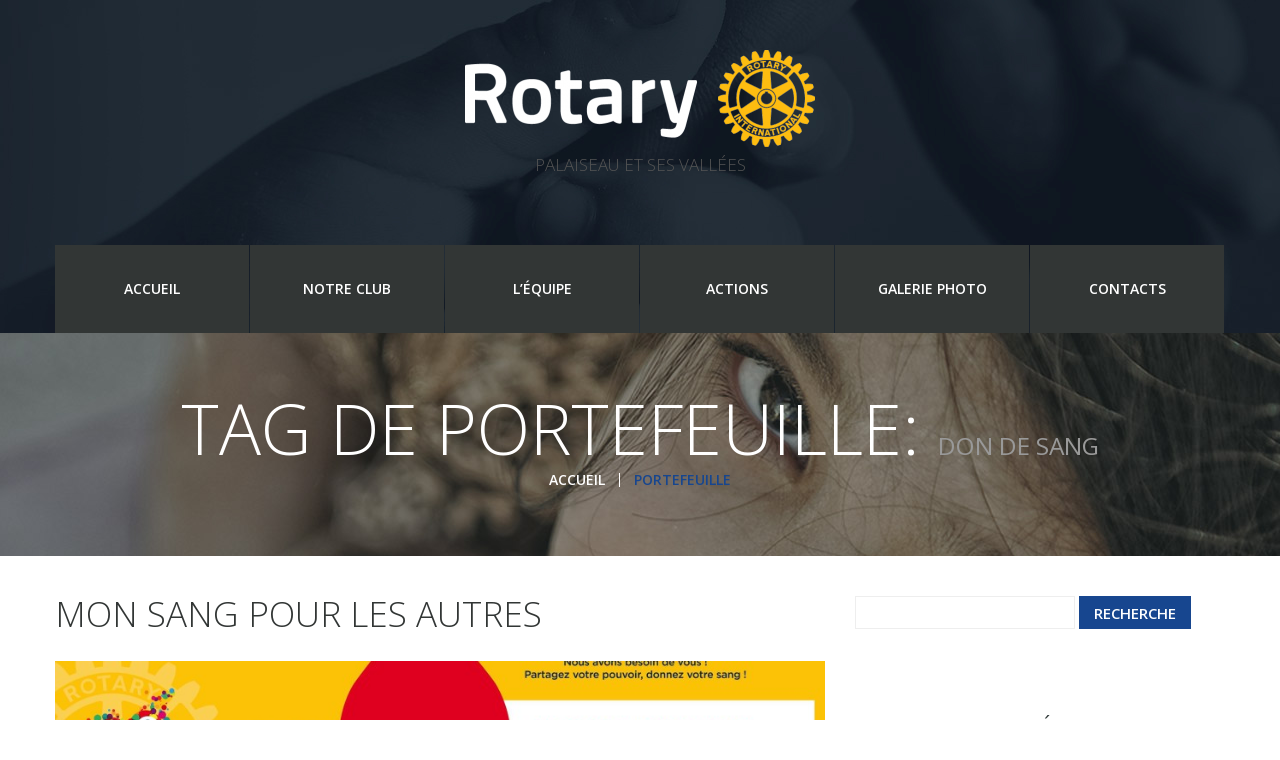

--- FILE ---
content_type: text/html; charset=UTF-8
request_url: http://rotary-palaiseau.fr/portfolio_tag/don-de-sang/
body_size: 8110
content:
<!DOCTYPE html>
<!--[if lt IE 7 ]><html class="ie ie6" lang="fr-FR"> <![endif]-->
<!--[if IE 7 ]><html class="ie ie7" lang="fr-FR"> <![endif]-->
<!--[if IE 8 ]><html class="ie ie8" lang="fr-FR"> <![endif]-->
<!--[if IE 9 ]><html class="ie ie9" lang="fr-FR"> <![endif]-->
<!--[if (gt IE 9)|!(IE)]><!--><html lang="fr-FR"> <!--<![endif]-->
<head>
	<title>  Mots clés  Don de sang Archives | Rotary Palaiseau</title>
	<meta name="description" content=" &raquo; Mots clés &raquo; Don de sang | Palaiseau et ses vallées" />
	<meta charset="UTF-8" />
	<meta name="viewport" content="width=device-width, initial-scale=1.0">
	<link rel="profile" href="//gmpg.org/xfn/11" />
		<link rel="icon" href="http://rotary-palaiseau.fr/wp-content/uploads/2020/07/RotaryMBS_RGB-1-150x150.png" type="image/x-icon" />
		<link rel="pingback" href="http://rotary-palaiseau.fr/xmlrpc.php" />
	<link rel="alternate" type="application/rss+xml" title="Rotary Palaiseau" href="http://rotary-palaiseau.fr/feed/" />
	<link rel="alternate" type="application/atom+xml" title="Rotary Palaiseau" href="http://rotary-palaiseau.fr/feed/atom/" />
	<link rel="stylesheet" type="text/css" media="all" href="http://rotary-palaiseau.fr/wp-content/themes/theme50690/bootstrap/css/bootstrap.css" />
	<link rel="stylesheet" type="text/css" media="all" href="http://rotary-palaiseau.fr/wp-content/themes/theme50690/bootstrap/css/responsive.css" />
	<link rel="stylesheet" type="text/css" media="all" href="http://rotary-palaiseau.fr/wp-content/themes/CherryFramework/css/camera.css" />
	<link rel="stylesheet" type="text/css" media="all" href="http://rotary-palaiseau.fr/wp-content/themes/theme50690/style.css" />
	<link rel='dns-prefetch' href='//maps.googleapis.com' />
<link rel='dns-prefetch' href='//netdna.bootstrapcdn.com' />
<link rel='dns-prefetch' href='//fonts.googleapis.com' />
<link rel='dns-prefetch' href='//s.w.org' />
<link rel="alternate" type="application/rss+xml" title="Rotary Palaiseau &raquo; Flux" href="http://rotary-palaiseau.fr/feed/" />
<link rel="alternate" type="application/rss+xml" title="Rotary Palaiseau &raquo; Flux des commentaires" href="http://rotary-palaiseau.fr/comments/feed/" />
<link rel="alternate" type="application/rss+xml" title="Flux pour Rotary Palaiseau &raquo; Don de sang Mots clés" href="http://rotary-palaiseau.fr/portfolio_tag/don-de-sang/feed/" />
		<script type="text/javascript">
			window._wpemojiSettings = {"baseUrl":"https:\/\/s.w.org\/images\/core\/emoji\/13.0.1\/72x72\/","ext":".png","svgUrl":"https:\/\/s.w.org\/images\/core\/emoji\/13.0.1\/svg\/","svgExt":".svg","source":{"concatemoji":"http:\/\/rotary-palaiseau.fr\/wp-includes\/js\/wp-emoji-release.min.js?ver=5.6.16"}};
			!function(e,a,t){var n,r,o,i=a.createElement("canvas"),p=i.getContext&&i.getContext("2d");function s(e,t){var a=String.fromCharCode;p.clearRect(0,0,i.width,i.height),p.fillText(a.apply(this,e),0,0);e=i.toDataURL();return p.clearRect(0,0,i.width,i.height),p.fillText(a.apply(this,t),0,0),e===i.toDataURL()}function c(e){var t=a.createElement("script");t.src=e,t.defer=t.type="text/javascript",a.getElementsByTagName("head")[0].appendChild(t)}for(o=Array("flag","emoji"),t.supports={everything:!0,everythingExceptFlag:!0},r=0;r<o.length;r++)t.supports[o[r]]=function(e){if(!p||!p.fillText)return!1;switch(p.textBaseline="top",p.font="600 32px Arial",e){case"flag":return s([127987,65039,8205,9895,65039],[127987,65039,8203,9895,65039])?!1:!s([55356,56826,55356,56819],[55356,56826,8203,55356,56819])&&!s([55356,57332,56128,56423,56128,56418,56128,56421,56128,56430,56128,56423,56128,56447],[55356,57332,8203,56128,56423,8203,56128,56418,8203,56128,56421,8203,56128,56430,8203,56128,56423,8203,56128,56447]);case"emoji":return!s([55357,56424,8205,55356,57212],[55357,56424,8203,55356,57212])}return!1}(o[r]),t.supports.everything=t.supports.everything&&t.supports[o[r]],"flag"!==o[r]&&(t.supports.everythingExceptFlag=t.supports.everythingExceptFlag&&t.supports[o[r]]);t.supports.everythingExceptFlag=t.supports.everythingExceptFlag&&!t.supports.flag,t.DOMReady=!1,t.readyCallback=function(){t.DOMReady=!0},t.supports.everything||(n=function(){t.readyCallback()},a.addEventListener?(a.addEventListener("DOMContentLoaded",n,!1),e.addEventListener("load",n,!1)):(e.attachEvent("onload",n),a.attachEvent("onreadystatechange",function(){"complete"===a.readyState&&t.readyCallback()})),(n=t.source||{}).concatemoji?c(n.concatemoji):n.wpemoji&&n.twemoji&&(c(n.twemoji),c(n.wpemoji)))}(window,document,window._wpemojiSettings);
		</script>
		<style type="text/css">
img.wp-smiley,
img.emoji {
	display: inline !important;
	border: none !important;
	box-shadow: none !important;
	height: 1em !important;
	width: 1em !important;
	margin: 0 .07em !important;
	vertical-align: -0.1em !important;
	background: none !important;
	padding: 0 !important;
}
</style>
	<link rel='stylesheet' id='flexslider-css'  href='http://rotary-palaiseau.fr/wp-content/plugins/cherry-plugin/lib/js/FlexSlider/flexslider.css?ver=2.2.0' type='text/css' media='all' />
<link rel='stylesheet' id='owl-carousel-css'  href='http://rotary-palaiseau.fr/wp-content/plugins/cherry-plugin/lib/js/owl-carousel/owl.carousel.css?ver=1.24' type='text/css' media='all' />
<link rel='stylesheet' id='owl-theme-css'  href='http://rotary-palaiseau.fr/wp-content/plugins/cherry-plugin/lib/js/owl-carousel/owl.theme.css?ver=1.24' type='text/css' media='all' />
<link rel='stylesheet' id='font-awesome-css'  href='//netdna.bootstrapcdn.com/font-awesome/3.2.1/css/font-awesome.css?ver=3.2.1' type='text/css' media='all' />
<link rel='stylesheet' id='cherry-plugin-css'  href='http://rotary-palaiseau.fr/wp-content/plugins/cherry-plugin/includes/css/cherry-plugin.css?ver=1.2.8.1' type='text/css' media='all' />
<link rel='stylesheet' id='wp-block-library-css'  href='http://rotary-palaiseau.fr/wp-includes/css/dist/block-library/style.min.css?ver=5.6.16' type='text/css' media='all' />
<link rel='stylesheet' id='smls-fontawesome-style-css'  href='http://rotary-palaiseau.fr/wp-content/plugins/smart-logo-showcase-lite/css/font-awesome.min.css?ver=1.1.5' type='text/css' media='all' />
<link rel='stylesheet' id='smls-google-fonts-sans-css'  href='https://fonts.googleapis.com/css?family=Open+Sans%3A400%2C300%2C600%2C700%2C800&#038;ver=5.6.16' type='text/css' media='all' />
<link rel='stylesheet' id='smls-google-fonts-roboto-css'  href='https://fonts.googleapis.com/css?family=Roboto%3A400%2C300italic%2C400italic%2C500%2C500italic%2C700%2C700italic%2C900italic%2C900&#038;ver=5.6.16' type='text/css' media='all' />
<link rel='stylesheet' id='smls-google-fonts-lato-css'  href='https://fonts.googleapis.com/css?family=Lato%3A400%2C300italic%2C400italic%2C700%2C700italic%2C900italic%2C900&#038;ver=5.6.16' type='text/css' media='all' />
<link rel='stylesheet' id='smls-google-fonts-montserrat-css'  href='https://fonts.googleapis.com/css?family=Montserrat%3A400%2C700&#038;ver=5.6.16' type='text/css' media='all' />
<link rel='stylesheet' id='smls-google-fonts-merriweather-css'  href='https://fonts.googleapis.com/css?family=Merriweather+Sans%3A300%2C400%2C700%2C800+Sans%3A300%2C400%2C700&#038;ver=5.6.16' type='text/css' media='all' />
<link rel='stylesheet' id='smls-google-fonts-droid-css'  href='https://fonts.googleapis.com/css?family=Droid+Sans%3A400%2C700&#038;ver=5.6.16' type='text/css' media='all' />
<link rel='stylesheet' id='smls-google-fonts-oxygen-css'  href='https://fonts.googleapis.com/css?family=Oxygen%3A300%2C400%2C700&#038;ver=5.6.16' type='text/css' media='all' />
<link rel='stylesheet' id='smls-google-fonts-raleway-css'  href='https://fonts.googleapis.com/css?family=Raleway%3A100%2C200%2C300%2C400%2C500%2C600%2C700%2C800%2C900&#038;ver=5.6.16' type='text/css' media='all' />
<link rel='stylesheet' id='smls-owl-style-css'  href='http://rotary-palaiseau.fr/wp-content/plugins/smart-logo-showcase-lite/css/owl.carousel.css?ver=1.1.5' type='text/css' media='all' />
<link rel='stylesheet' id='smls-tooltip-style-css'  href='http://rotary-palaiseau.fr/wp-content/plugins/smart-logo-showcase-lite/css/tooltipster.bundle.css?ver=1.1.5' type='text/css' media='all' />
<link rel='stylesheet' id='smls-frontend-style-css'  href='http://rotary-palaiseau.fr/wp-content/plugins/smart-logo-showcase-lite/css/smls-frontend-style.css?ver=1.1.5' type='text/css' media='all' />
<link rel='stylesheet' id='smls-responsive-style-css'  href='http://rotary-palaiseau.fr/wp-content/plugins/smart-logo-showcase-lite/css/smls-responsive.css?ver=1.1.5' type='text/css' media='all' />
<link rel='stylesheet' id='theme50690-css'  href='http://rotary-palaiseau.fr/wp-content/themes/theme50690/main-style.css' type='text/css' media='all' />
<link rel='stylesheet' id='magnific-popup-css'  href='http://rotary-palaiseau.fr/wp-content/themes/CherryFramework/css/magnific-popup.css?ver=0.9.3' type='text/css' media='all' />
<link rel='stylesheet' id='options_typography_Open+Sans-css'  href='//fonts.googleapis.com/css?family=Open+Sans&#038;subset=latin' type='text/css' media='all' />
<link rel='stylesheet' id='mpce-theme-css'  href='http://rotary-palaiseau.fr/wp-content/plugins/motopress-content-editor/includes/css/theme.css?ver=1.5.8' type='text/css' media='all' />
<link rel='stylesheet' id='mpce-bootstrap-grid-css'  href='http://rotary-palaiseau.fr/wp-content/plugins/motopress-content-editor/bootstrap/bootstrap-grid.min.css?ver=1.5.8' type='text/css' media='all' />
<script type='text/javascript' src='http://rotary-palaiseau.fr/wp-content/themes/CherryFramework/js/jquery-1.7.2.min.js?ver=1.7.2' id='jquery-js'></script>
<script type='text/javascript' src='http://rotary-palaiseau.fr/wp-content/plugins/cherry-plugin/lib/js/jquery.easing.1.3.js?ver=1.3' id='easing-js'></script>
<script type='text/javascript' src='http://rotary-palaiseau.fr/wp-content/plugins/cherry-plugin/lib/js/elasti-carousel/jquery.elastislide.js?ver=1.2.8.1' id='elastislide-js'></script>
<script type='text/javascript' src='//maps.googleapis.com/maps/api/js?v=3.exp&#038;ver=5.6.16' id='googlemapapis-js'></script>
<script type='text/javascript' src='http://rotary-palaiseau.fr/wp-content/plugins/smart-logo-showcase-lite/js/owl.carousel.js?ver=1.1.5' id='smls-owl-script-js'></script>
<script type='text/javascript' src='http://rotary-palaiseau.fr/wp-content/plugins/smart-logo-showcase-lite/js/tooltipster.bundle.js?ver=1.1.5' id='smls-tooltip-script-js'></script>
<script type='text/javascript' src='http://rotary-palaiseau.fr/wp-content/plugins/smart-logo-showcase-lite/js/smls-frontend-script.js?ver=1.1.5' id='smls-frontend-script-js'></script>
<script type='text/javascript' src='http://rotary-palaiseau.fr/wp-content/themes/CherryFramework/js/jquery-migrate-1.2.1.min.js?ver=1.2.1' id='migrate-js'></script>
<script type='text/javascript' src='http://rotary-palaiseau.fr/wp-includes/js/swfobject.js?ver=2.2-20120417' id='swfobject-js'></script>
<script type='text/javascript' src='http://rotary-palaiseau.fr/wp-content/themes/CherryFramework/js/modernizr.js?ver=2.0.6' id='modernizr-js'></script>
<script type='text/javascript' src='http://rotary-palaiseau.fr/wp-content/themes/CherryFramework/js/jflickrfeed.js?ver=1.0' id='jflickrfeed-js'></script>
<script type='text/javascript' src='http://rotary-palaiseau.fr/wp-content/themes/CherryFramework/js/custom.js?ver=1.0' id='custom-js'></script>
<script type='text/javascript' src='http://rotary-palaiseau.fr/wp-content/themes/CherryFramework/bootstrap/js/bootstrap.min.js?ver=2.3.0' id='bootstrap-js'></script>
<link rel="https://api.w.org/" href="http://rotary-palaiseau.fr/wp-json/" /><link rel="EditURI" type="application/rsd+xml" title="RSD" href="http://rotary-palaiseau.fr/xmlrpc.php?rsd" />
<link rel="wlwmanifest" type="application/wlwmanifest+xml" href="http://rotary-palaiseau.fr/wp-includes/wlwmanifest.xml" /> 
<meta name="generator" content="WordPress 5.6.16" />
<!-- start Simple Custom CSS and JS -->
<style type="text/css">
/* Ajouter votre code CSS ici.
                     
Par exemple:
.exemple {
    color: red;
}

Pour améliorer vos connaissances en CSS, visitez http://www.w3schools.com/css/css_syntax.asp

Fin du commentaire */ 

.footerb a{
text-transform: lowercase;}

.footerb a::first-letter {
text-transform: uppercase;
}

.footerb p{
text-transform: lowercase;}

.footerb p::first-letter {
   text-transform: uppercase;
}

</style>
<!-- end Simple Custom CSS and JS -->
<!-- start Simple Custom CSS and JS -->
<style type="text/css">
/* Ajouter votre code CSS ici.
                     
Par exemple:
.exemple {
    color: red;
}

Pour améliorer vos connaissances en CSS, visitez http://www.w3schools.com/css/css_syntax.asp

Fin du commentaire */ 

.content_box.type-2 strong {
      color: #fdbd11;
}

</style>
<!-- end Simple Custom CSS and JS -->
<script>
 var system_folder = 'http://rotary-palaiseau.fr/wp-content/themes/CherryFramework/admin/data_management/',
	 CHILD_URL ='http://rotary-palaiseau.fr/wp-content/themes/theme50690',
	 PARENT_URL = 'http://rotary-palaiseau.fr/wp-content/themes/CherryFramework', 
	 CURRENT_THEME = 'theme50690'</script>
<style type='text/css'>
.header { background-image:url(http://rotary-palaiseau.fr/wp-content/uploads/2020/07/header-img.jpg); background-repeat:repeat; background-position:top center; background-attachment:scroll; }

</style><style type="text/css">.recentcomments a{display:inline !important;padding:0 !important;margin:0 !important;}</style>
<style type='text/css'>
h1 { font: normal 45px/45px Open Sans;  color:#2f3837; }
h2 { font: normal 35px/35px Open Sans;  color:#2f3837; }
h3 { font: normal 30px/30px Open Sans;  color:#2f3837; }
h4 { font: normal 20px/30px Open Sans;  color:#f7a81b; }
h5 { font: normal 14px/18px Open Sans;  color:#2f3837; }
h6 { font: normal 12px/18px Arial, Helvetica, sans-serif;  color:#333333; }
body { font-weight: normal;}
.logo_h__txt, .logo_link { font: normal 80px/80px Open Sans;  color:#ffffff; }
.sf-menu > li > a { font: normal 14px/20px Open Sans;  color:#ffffff; }
.nav.footer-nav a { font: normal 14px/20px Open Sans;  color:#363f45; }
</style>
<link rel="icon" href="http://rotary-palaiseau.fr/wp-content/uploads/2020/07/cropped-RotaryMBS_RGB-1-32x32.png" sizes="32x32" />
<link rel="icon" href="http://rotary-palaiseau.fr/wp-content/uploads/2020/07/cropped-RotaryMBS_RGB-1-192x192.png" sizes="192x192" />
<link rel="apple-touch-icon" href="http://rotary-palaiseau.fr/wp-content/uploads/2020/07/cropped-RotaryMBS_RGB-1-180x180.png" />
<meta name="msapplication-TileImage" content="http://rotary-palaiseau.fr/wp-content/uploads/2020/07/cropped-RotaryMBS_RGB-1-270x270.png" />
		<!--[if lt IE 9]>
		<div id="ie7-alert" style="width: 100%; text-align:center;">
			<img src="http://tmbhtest.com/images/ie7.jpg" alt="Upgrade IE 8" width="640" height="344" border="0" usemap="#Map" />
			<map name="Map" id="Map"><area shape="rect" coords="496,201,604,329" href="http://www.microsoft.com/windows/internet-explorer/default.aspx" target="_blank" alt="Download Interent Explorer" /><area shape="rect" coords="380,201,488,329" href="http://www.apple.com/safari/download/" target="_blank" alt="Download Apple Safari" /><area shape="rect" coords="268,202,376,330" href="http://www.opera.com/download/" target="_blank" alt="Download Opera" /><area shape="rect" coords="155,202,263,330" href="http://www.mozilla.com/" target="_blank" alt="Download Firefox" /><area shape="rect" coords="35,201,143,329" href="http://www.google.com/chrome" target="_blank" alt="Download Google Chrome" />
			</map>
		</div>
	<![endif]-->
	<!--[if gte IE 9]><!-->
		<script src="http://rotary-palaiseau.fr/wp-content/themes/CherryFramework/js/jquery.mobile.customized.min.js" type="text/javascript"></script>
		<script type="text/javascript">
			jQuery(function(){
				jQuery('.sf-menu').mobileMenu({defaultText: "Accédez à ..."});
			});
		</script>
	<!--<![endif]-->
	<script type="text/javascript">
		// Init navigation menu
		jQuery(function(){
		// main navigation init
			jQuery('ul.sf-menu').superfish({
				delay: 1000, // the delay in milliseconds that the mouse can remain outside a sub-menu without it closing
				animation: {
					opacity: "show",
					height: "show"
				}, // used to animate the sub-menu open
				speed: "normal", // animation speed
				autoArrows: false, // generation of arrow mark-up (for submenu)
				disableHI: true // to disable hoverIntent detection
			});

		//Zoom fix
		//IPad/IPhone
			var viewportmeta = document.querySelector && document.querySelector('meta[name="viewport"]'),
				ua = navigator.userAgent,
				gestureStart = function () {
					viewportmeta.content = "width=device-width, minimum-scale=0.25, maximum-scale=1.6, initial-scale=1.0";
				},
				scaleFix = function () {
					if (viewportmeta && /iPhone|iPad/.test(ua) && !/Opera Mini/.test(ua)) {
						viewportmeta.content = "width=device-width, minimum-scale=1.0, maximum-scale=1.0";
						document.addEventListener("gesturestart", gestureStart, false);
					}
				};
			scaleFix();
		})
	</script>
	<!-- stick up menu -->
	<script type="text/javascript">
		jQuery(document).ready(function(){
			if(!device.mobile() && !device.tablet()){
				jQuery('.header .nav__primary').tmStickUp({
					correctionSelector: jQuery('#wpadminbar')
				,	listenSelector: jQuery('.listenSelector')
				,	active: true				,	pseudo: true				});
			}
		})
	</script>
</head>

<body class="archive tax-portfolio_tag term-don-de-sang term-62">
	<div id="motopress-main" class="main-holder">
		<!--Begin #motopress-main-->
		<header class="motopress-wrapper header">
			<div class="container">
				<div class="row">
					<div class="span12" data-motopress-wrapper-file="wrapper/wrapper-header.php" data-motopress-wrapper-type="header" data-motopress-id="697d76d5cd211">
						<div class="row">
	<div class="span12" data-motopress-type="static" data-motopress-static-file="static/static-logo.php">
		<!-- BEGIN LOGO -->
<div class="logo pull-left">
									<a href="http://rotary-palaiseau.fr/" class="logo_h logo_h__img"><img src="http://rotary-palaiseau.fr/wp-content/uploads/2020/07/RotaryMBS_RGB1-1-e1546961352760.png" alt="Rotary Palaiseau" title="Palaiseau et ses vallées"></a>
						<p class="logo_tagline">Palaiseau et ses vallées</p><!-- Site Tagline -->
	</div>
<!-- END LOGO -->	</div>
	<div class="hidden-phone" data-motopress-type="static" data-motopress-static-file="static/static-search.php">
		<!-- BEGIN SEARCH FORM -->
<!-- END SEARCH FORM -->	</div>
</div>
<div class="row">
	<div class="span12" data-motopress-type="static" data-motopress-static-file="static/static-nav.php">
		<!-- BEGIN MAIN NAVIGATION -->
<nav class="nav nav__primary clearfix">
<ul id="topnav" class="sf-menu"><li id="menu-item-2075" class="menu-item menu-item-type-post_type menu-item-object-page menu-item-home"><a href="http://rotary-palaiseau.fr/">Accueil</a></li>
<li id="menu-item-2101" class="menu-item menu-item-type-post_type menu-item-object-page"><a href="http://rotary-palaiseau.fr/notre-rotary/">Notre Club</a></li>
<li id="menu-item-2093" class="menu-item menu-item-type-post_type menu-item-object-page"><a href="http://rotary-palaiseau.fr/about/">L&#8217;équipe</a></li>
<li id="menu-item-2074" class="menu-item menu-item-type-post_type menu-item-object-page"><a href="http://rotary-palaiseau.fr/portfolio/actions/">Actions</a></li>
<li id="menu-item-2136" class="menu-item menu-item-type-post_type menu-item-object-page"><a href="http://rotary-palaiseau.fr/galerie-photo/">Galerie photo</a></li>
<li id="menu-item-2076" class="menu-item menu-item-type-post_type menu-item-object-page"><a href="http://rotary-palaiseau.fr/contacts/">Contacts</a></li>
</ul></nav><!-- END MAIN NAVIGATION -->	</div>
</div>					</div>
				</div>
			</div>
		</header>
<div class="motopress-wrapper content-holder clearfix">
	<div class="container">
		<div class="row">
			<div class="span12" data-motopress-wrapper-file="archive.php" data-motopress-wrapper-type="content">
				<div class="row">
					<div class="span12" data-motopress-type="static" data-motopress-static-file="static/static-title.php">
						<section class="parallax-box title-parallax">
	<div class="parallax-content">
		<section class="title-section">
			<h1 class="title-header">
									Tag de portefeuille: 					<small>Don de sang </small>
		<!--Begin shop-->
							</h1>
								<!-- BEGIN BREADCRUMBS-->
					<ul class="breadcrumb breadcrumb__t"><li><a href="http://rotary-palaiseau.fr">Accueil</a></li><li class="divider"></li><li class="active">Portefeuille</li></ul>					<!-- END BREADCRUMBS -->
					</section><!-- .title-section -->
	</div>
	<div class="parallax-bg" style="background:url('http://rotary-palaiseau.fr/wp-content/themes/theme50690/images/title_img.jpg') no-repeat center 0; left:50%; margin-left:-1000px; width:2000px" data-speed="2"></div>
</section>
					</div>
				</div>
				<div class="row">
					<div class="span8 right right" id="content" data-motopress-type="loop" data-motopress-loop-file="loop/loop-blog.php">
						<!-- displays the tag's description from the Wordpress admin -->
<div class="post_wrapper"><article id="post-2505" class="post__holder post-2505 portfolio type-portfolio status-publish has-post-thumbnail hentry portfolio_category-actions portfolio_tag-collecte-don-de-sang portfolio_tag-don-de-sang portfolio_tag-sang">
				<header class="post-header">
						<h2 class="post-title"><a href="http://rotary-palaiseau.fr/portfolio-view/mon-sang-pour-les-autres/" title="Mon sang pour les autres">Mon sang pour les autres</a></h2>
		</header>
				<figure class="featured-thumbnail thumbnail large" ><a href="http://rotary-palaiseau.fr/portfolio-view/mon-sang-pour-les-autres/" title="Mon sang pour les autres" ><img src="#post-2505" data-src="http://rotary-palaiseau.fr/wp-content/uploads/2020/10/Don-du-sang-900x444.jpeg" alt="Mon sang pour les autres" ></a></figure>
				<!-- Post Content -->
		<div class="post_content">
								<div class="excerpt">
					Nous avons besoin de vous. Le 20 octobre 2020 se déroulera une collecte "Mon sang pour les autres" à Paris, 1 place Jules Joffrin de 14h00 à 19h00. Un rendez vous est à prendre afin d'effectuer son don de sang. Le Lien pour la prise de RDV se situe sur l'affiche. Pour plus d'informations : Don…				</div>
						<a href="http://rotary-palaiseau.fr/portfolio-view/mon-sang-pour-les-autres/" class="btn btn-primary">lire la suite</a>
			<div class="clear"></div>
		</div>

		
		<!-- Post Meta -->
<!--// Post Meta -->
</article></div><!-- Posts navigation -->					</div>
					<div class="span4 sidebar" id="sidebar" data-motopress-type="static-sidebar"  data-motopress-sidebar-file="sidebar.php">
						
<div id="search-2" class="widget"><div class="search-form">
	<form id="searchform" method="get" action="http://rotary-palaiseau.fr" accept-charset="utf-8">
		<input type="text" value="" name="s" id="s" class="search-form_it">
		<input type="submit" value="recherche" id="search-submit" class="search-form_is btn btn-primary">
	</form>
</div></div>
		<div id="recent-posts-2" class="widget">
		<h2>Articles récents</h2>
		<ul>
											<li>
					<a href="http://rotary-palaiseau.fr/non-classe/passation-2022-2023/">Passation 2022/2023</a>
									</li>
											<li>
					<a href="http://rotary-palaiseau.fr/non-classe/beaujolais/">Beaujolais</a>
									</li>
											<li>
					<a href="http://rotary-palaiseau.fr/galerie/telethon/">telethon</a>
									</li>
											<li>
					<a href="http://rotary-palaiseau.fr/non-classe/bonjour-tout-le-monde/">Bonjour tout le monde !</a>
									</li>
											<li>
					<a href="http://rotary-palaiseau.fr/uncategorized/aliquam-erat-volutpat/">Aliquam erat volutpat</a>
									</li>
					</ul>

		</div><div id="recent-comments-2" class="widget"><h2>Commentaires récents</h2><ul id="recentcomments"><li class="recentcomments"><span class="comment-author-link"><a href='https://courses.centrado-tech.com/forums/users/marilynnhagai36/' rel='external nofollow ugc' class='url'>realtor in Hoboken NJ</a></span> dans <a href="http://rotary-palaiseau.fr/children-in-care/phasellus-fringilla/#comment-554728">Phasellus fringilla</a></li><li class="recentcomments"><span class="comment-author-link"><a href='https://www.mghlcs.org/projects' rel='external nofollow ugc' class='url'>beau of the fifth column human trafficking</a></span> dans <a href="http://rotary-palaiseau.fr/children-in-care/phasellus-fringilla/#comment-554727">Phasellus fringilla</a></li><li class="recentcomments"><span class="comment-author-link"><a href='https://aiyifan.video' rel='external nofollow ugc' class='url'>aiyifan轧戏</a></span> dans <a href="http://rotary-palaiseau.fr/children-in-care/phasellus-fringilla/#comment-554726">Phasellus fringilla</a></li><li class="recentcomments"><span class="comment-author-link"><a href='https://www.baccarat.quest' rel='external nofollow ugc' class='url'>onlinecasino</a></span> dans <a href="http://rotary-palaiseau.fr/uncategorized/mauris-posuere/#comment-554725">Mauris posuere</a></li><li class="recentcomments"><span class="comment-author-link"><a href='https://telegra.ph/Kupit-super-sialis-Nalchik-01-05' rel='external nofollow ugc' class='url'>exxvgjow</a></span> dans <a href="http://rotary-palaiseau.fr/disabled-children/lorem-ipsum-dolor-sit/#comment-554724">Lorem ipsum dolor sit</a></li></ul></div><div id="archives-2" class="widget"><h2>Archives</h2>
			<ul>
					<li><a href='http://rotary-palaiseau.fr/2022/09/'>septembre 2022</a></li>
	<li><a href='http://rotary-palaiseau.fr/2020/07/'>juillet 2020</a></li>
	<li><a href='http://rotary-palaiseau.fr/2014/05/'>mai 2014</a></li>
	<li><a href='http://rotary-palaiseau.fr/2013/03/'>mars 2013</a></li>
	<li><a href='http://rotary-palaiseau.fr/2013/02/'>février 2013</a></li>
	<li><a href='http://rotary-palaiseau.fr/2013/01/'>janvier 2013</a></li>
	<li><a href='http://rotary-palaiseau.fr/2012/12/'>décembre 2012</a></li>
	<li><a href='http://rotary-palaiseau.fr/2012/05/'>mai 2012</a></li>
			</ul>

			</div><div id="categories-2" class="widget"><h2>Catégories</h2>
			<ul>
					<li class="cat-item cat-item-2"><a href="http://rotary-palaiseau.fr/category/adoption/">ADOPTION</a>
</li>
	<li class="cat-item cat-item-3"><a href="http://rotary-palaiseau.fr/category/children-in-care/">CHILDREN IN CARE</a>
</li>
	<li class="cat-item cat-item-4"><a href="http://rotary-palaiseau.fr/category/disabled-children/">DISABLED CHILDREN</a>
</li>
	<li class="cat-item cat-item-5"><a href="http://rotary-palaiseau.fr/category/family-support/">FAMILY SUPPORT</a>
</li>
	<li class="cat-item cat-item-33"><a href="http://rotary-palaiseau.fr/category/galerie/">Galerie</a>
</li>
	<li class="cat-item cat-item-1"><a href="http://rotary-palaiseau.fr/category/non-classe/">Non classé</a>
</li>
	<li class="cat-item cat-item-6"><a href="http://rotary-palaiseau.fr/category/uncategorized/">Uncategorized</a>
</li>
			</ul>

			</div>					</div>
				</div>
			</div>
		</div>
	</div>
</div>

		<footer class="motopress-wrapper footer">
			<div class="container">
				<div class="row">
					<div class="span12" data-motopress-wrapper-file="wrapper/wrapper-footer.php" data-motopress-wrapper-type="footer" data-motopress-id="697d76d5d1ac3">
						<div class="row footer-widgets">
	<div class="span3" data-motopress-type="dynamic-sidebar" data-motopress-sidebar-id="footer-sidebar-1">
		<div id="nav_menu-2" class="visible-all-devices "><h4>PLAN DU SITE</h4><div class="menu-header-menu-container"><ul id="menu-header-menu" class="menu"><li id="menu-item-2075" class="menu-item menu-item-type-post_type menu-item-object-page menu-item-home menu-item-2075"><a href="http://rotary-palaiseau.fr/">Accueil</a></li>
<li id="menu-item-2101" class="menu-item menu-item-type-post_type menu-item-object-page menu-item-2101"><a href="http://rotary-palaiseau.fr/notre-rotary/">Notre Club</a></li>
<li id="menu-item-2093" class="menu-item menu-item-type-post_type menu-item-object-page menu-item-2093"><a href="http://rotary-palaiseau.fr/about/">L&#8217;équipe</a></li>
<li id="menu-item-2074" class="menu-item menu-item-type-post_type menu-item-object-page menu-item-2074"><a href="http://rotary-palaiseau.fr/portfolio/actions/">Actions</a></li>
<li id="menu-item-2136" class="menu-item menu-item-type-post_type menu-item-object-page menu-item-2136"><a href="http://rotary-palaiseau.fr/galerie-photo/">Galerie photo</a></li>
<li id="menu-item-2076" class="menu-item menu-item-type-post_type menu-item-object-page menu-item-2076"><a href="http://rotary-palaiseau.fr/contacts/">Contacts</a></li>
</ul></div></div>	</div>
	<div class="span3" data-motopress-type="dynamic-sidebar" data-motopress-sidebar-id="footer-sidebar-2">
		<div id="text-4" class="visible-all-devices footerb "><h4>Ils parlent de nous</h4>			<div class="textwidget"><a href="https://www.ville-palaiseau.fr/information-transversale/annuaires-de-la-ville/annuaire-des-associations/rotary-club-de-palaiseau-et-ses-vallees-2132" target="_blank" rel="noopener">
Mairie de Palaiseau</a> </div>
		</div>	</div>
	<div class="span3" data-motopress-type="dynamic-sidebar" data-motopress-sidebar-id="footer-sidebar-3">
		<div id="text-3" class="visible-all-devices footerb "><h4>Liens utiles</h4>			<div class="textwidget"><a href="https://convention.rotary.org/fr" target="_blank" rel="noopener">
Accéder à la convention du rotary </a> 
</br>
</br>
<a href="https://www.rotary.org/fr" target="_blank" rel="noopener">
Accéder au site du Rotary International </a> </div>
		</div>	</div>
	<div class="span3" data-motopress-type="dynamic-sidebar" data-motopress-sidebar-id="footer-sidebar-4">
		<div id="text-2" class="visible-all-devices footerb "><h4>Rendez-nous visite!</h4>			<div class="textwidget"><p>Horaire de réunion :</p>
<p>Tous les 1er et 3ème mercredis du mois de 20h à 22h<br />
18/20 Avenue Emile Baudot - 91120 Palaiseau</p>
</div>
		</div>	</div>
</div>
<div class="row copyright">
	<div class="span4" data-motopress-type="static" data-motopress-static-file="static/static-footer-text.php">
		<div id="footer-text" class="footer-text">
	
			Copyright © Avenue de la com – 2017 – Tous droits réservés		</div>	</div>
	<div class="span8" data-motopress-type="static" data-motopress-static-file="static/static-footer-nav.php">
			</div>
</div>					</div>
				</div>
			</div>
		</footer>
		<!--End #motopress-main-->
	</div>
	<div id="back-top-wrapper" class="visible-desktop">
		<p id="back-top">
			<a href="#top"><span></span></a>		</p>
	</div>
		<script type='text/javascript' src='http://rotary-palaiseau.fr/wp-content/plugins/cherry-plugin/lib/js/FlexSlider/jquery.flexslider-min.js?ver=2.2.2' id='flexslider-js'></script>
<script type='text/javascript' id='cherry-plugin-js-extra'>
/* <![CDATA[ */
var items_custom = [[0,1],[480,2],[768,3],[980,4],[1170,5]];
/* ]]> */
</script>
<script type='text/javascript' src='http://rotary-palaiseau.fr/wp-content/plugins/cherry-plugin/includes/js/cherry-plugin.js?ver=1.2.8.1' id='cherry-plugin-js'></script>
<script type='text/javascript' src='http://rotary-palaiseau.fr/wp-content/themes/theme50690/js/parallaxSlider.js?ver=1.0' id='parallaxSlider-js'></script>
<script type='text/javascript' src='http://rotary-palaiseau.fr/wp-content/themes/theme50690/js/cherry.parallax.js?ver=1.0' id='cherry-parallax-js'></script>
<script type='text/javascript' src='http://rotary-palaiseau.fr/wp-content/themes/theme50690/js/device.min.js?ver=1.0' id='device-js'></script>
<script type='text/javascript' src='http://rotary-palaiseau.fr/wp-content/themes/CherryFramework/js/superfish.js?ver=1.5.3' id='superfish-js'></script>
<script type='text/javascript' src='http://rotary-palaiseau.fr/wp-content/themes/CherryFramework/js/jquery.mobilemenu.js?ver=1.0' id='mobilemenu-js'></script>
<script type='text/javascript' src='http://rotary-palaiseau.fr/wp-content/themes/CherryFramework/js/jquery.magnific-popup.min.js?ver=0.9.3' id='magnific-popup-js'></script>
<script type='text/javascript' src='http://rotary-palaiseau.fr/wp-content/themes/CherryFramework/js/jplayer.playlist.min.js?ver=2.3.0' id='playlist-js'></script>
<script type='text/javascript' src='http://rotary-palaiseau.fr/wp-content/themes/CherryFramework/js/jquery.jplayer.min.js?ver=2.6.0' id='jplayer-js'></script>
<script type='text/javascript' src='http://rotary-palaiseau.fr/wp-content/themes/CherryFramework/js/tmstickup.js?ver=1.0.0' id='tmstickup-js'></script>
<script type='text/javascript' src='http://rotary-palaiseau.fr/wp-content/themes/CherryFramework/js/jquery.zaccordion.min.js?ver=2.1.0' id='zaccordion-js'></script>
<script type='text/javascript' src='http://rotary-palaiseau.fr/wp-content/themes/CherryFramework/js/camera.min.js?ver=1.3.4' id='camera-js'></script>
<script type='text/javascript' src='http://rotary-palaiseau.fr/wp-includes/js/wp-embed.min.js?ver=5.6.16' id='wp-embed-js'></script>
			<script type="text/javascript">
				deleteCookie('cf-cookie-banner');
			</script>
			 <!-- this is used by many Wordpress features and for plugins to work properly -->
</body>
</html>

--- FILE ---
content_type: text/css
request_url: http://rotary-palaiseau.fr/wp-content/themes/theme50690/main-style.css
body_size: 5378
content:
@import url("../CherryFramework/style.css");
@import url(//fonts.googleapis.com/css?family=Open+Sans:400);
@import url(//fonts.googleapis.com/css?family=Open+Sans:300);
@import url(//fonts.googleapis.com/css?family=Open+Sans:600);
.main-holder {
	position:static;
	overflow:hidden;
}
@media (max-width: 767px) {
	body { padding:0; }
	header.header, .content-holder, footer.footer {
		padding-left:20px !important;
		padding-right:20px !important;
	}
}
a {
	-webkit-transition:all 0.3s ease;
	-moz-transition:all 0.3s ease;
	-o-transition:all 0.3s ease;
	transition:all 0.3s ease;
}
a:hover, a:focus { text-decoration:none; }
h1, h2, h3, h4, h5, h6 { margin-top:0; }
.main-holder h1, .main-holder h2, .main-holder h3, .main-holder h4 {
	font-weight:300;
	text-transform:uppercase;
}
h2 { margin-bottom:40px; }
h4 { margin-bottom:22px; }
p { margin:0 0 20px; }
.title-section {
	padding:0;
	margin:0;
	text-align:center;
}
.title-header {
	margin:0 0 5px;
	color:#fff;
	font-size:70px;
	line-height:70px;
}
.title-parallax { padding-top:100px; }
.parallax-box {
	position:relative;
	padding:60px 0 64px;
}
.parallax-content {
	position:relative;
	z-index:2;
}
.parallax-bg {
	position:absolute;
	top:0;
	bottom:0;
	width:100%;
	background-size:cover;
}
.negative-indent { margin-top:-40px; }
header.header {
	padding:50px 0 0 0;
	border:none;
}
header.header .hidden-phone {
	position:absolute;
	width:300px;
	top:-23px;
	right:0;
	z-index:5;
}
.search-form .search-form_it {
	border-color:#eee;
	height:23px;
	margin-top:0;
}
.search-form .search-form_is {
	-webkit-transition:all 0.3s ease;
	-moz-transition:all 0.3s ease;
	-o-transition:all 0.3s ease;
	transition:all 0.3s ease;
	margin-right:0;
	padding:0 15px;
	height:33px;
	vertical-align:top;
	background:#17468f;
}
.search-form .search-form_is:hover { background:#323635; }
.logo.pull-left {
	display:block;
	float:none;
	text-align:center;
}
.logo { margin-bottom:70px; }
.logo .logo_h__txt { text-transform:none; }
.logo .logo_h__txt .logo_link {
	color:inherit;
	text-decoration:none;
}
.logo .logo_h__txt .logo_link:hover, .logo .logo_h__txt .logo_link:visited {
	text-decoration:none;
	color:inherit;
}
.logo_tagline {
	margin:0;
	padding:8px 0 0 0;
	font:300 17px/20px 'Open Sans', sans-serif;
	color:#555;
}
@media (max-width: 767px) {
	.logo, .logo.pull-left {
		float:none;
		width:100%;
		text-align:center;
		padding:0 10px;
		max-width:100%;
		-webkit-box-sizing:border-box;
		-moz-box-sizing:border-box;
		box-sizing:border-box;
	}
}
.nav__primary.isStuck {
	position:relative;
	background:#212726;
}
.nav__primary.isStuck:after, .nav__primary.isStuck:before {
	background:#212726;
	content:"";
	position:absolute;
	display:block;
	top:0;
	width:101%;
	height:100%;
	z-index:-1;
}
.nav__primary.isStuck:after { right:-99%; }
.nav__primary.isStuck:before { left:-99%; }
@media (max-width: 767px) {
	.nav__primary.isStuck {
		width:auto;
		position:static !important;
	}
	.nav__primary.isStuck:after, .nav__primary.isStuck:before { display:none; }
	.pseudoStickyBlock { display:none !important; }
}
.nav__primary { margin:0; }
#topnav { margin-bottom:-1px; }
#topnav li {
	margin:0 1px 1px 0;
	background:#323635;
	width:155px;
}
#topnav li a {
	position:relative;
	padding:34px 0;
	font-weight:600;
	border:none;
	text-transform:uppercase;
	z-index:3;
}
#topnav li a:after {
	-webkit-transition:all 0.3s ease;
	-moz-transition:all 0.3s ease;
	-o-transition:all 0.3s ease;
	transition:all 0.3s ease;
	content:'';
	position:absolute;
	left:0;
	bottom:0;
	width:100%;
	height:0;
	background:#17468f;
	z-index:-1;
}
#topnav li a .sf-sub-indicator {
	top:65%;
	right:50%;
	margin-right:-5px;
	background:url(images/arrows-ffffff.png) 0 -100px no-repeat;
}
#topnav li .sub-menu {
	margin-top:1px;
	padding:10px 40px 10px;
	width:auto;
	background:#323635;
}
#topnav li .sub-menu li {
	width:auto;
	float:none;
	display:block;
	margin:4px 0;
	text-align:center;
	background:none;
}
#topnav li .sub-menu li a {
	padding:0px 0px;
	white-space:nowrap;
	display:inline-block;
	border:none;
	font-size:12px;
	line-height:18px;
	color:#fff;
}
#topnav li .sub-menu li a:after { display:none; }
#topnav li .sub-menu li a .sf-sub-indicator {
	top:22%;
	right:-10px;
	background:url(images/arrows-ffffff.png) 0 0 no-repeat;
}
#topnav li .sub-menu li > a:hover, #topnav li .sub-menu li.sfHover > a, #topnav li .sub-menu li.current-menu-item > a {
	color:#17468f;
	background:none;
}
#topnav li .sub-menu li > a:hover .sf-sub-indicator, #topnav li .sub-menu li.sfHover > a .sf-sub-indicator, #topnav li .sub-menu li.current-menu-item > a .sf-sub-indicator { background:url(images/arrows-ffffff.png) -10px 0 no-repeat; }
#topnav li .sub-menu .sub-menu {
	margin:-14px 0 0 41px;
	left:100%;
}
#topnav li.current-menu-item > a, #topnav li.sfHover > a, #topnav li a:hover {
	color:#fff;
	background:none;
}
#topnav li.current-menu-item > a:after, #topnav li.sfHover > a:after, #topnav li a:hover:after { height:100%; }
#topnav li.current-menu-item > a .sf-sub-indicator, #topnav li.sfHover > a .sf-sub-indicator, #topnav li a:hover .sf-sub-indicator { background:url(images/arrows-ffffff.png) -10px -100px no-repeat; }
.slider .camera_wrap { margin:0 !important; }
.slider .camera_wrap .camera_pag {
	position:absolute;
	bottom:0;
}
.slider .camera_wrap .camera_pag li { background:#fff; }
.slider .camera_wrap .camera_pag li.cameracurrent span, .slider .camera_wrap .camera_pag li:hover span { background:#17468f; }
.slider .camera_thumbs {
	position:absolute;
	width:100%;
	bottom:8px;
	text-align:center;
}
.slider .camera_thumbs .camera_thumbs_cont { background:#fff; }
.slider .camera_thumbs .camera_thumbs_cont ul { width:auto !important; }
.slider .camera_thumbs .camera_thumbs_cont ul li > img { border:none; }
.slider .camera_command_wrap { display:inline-block; }
.slider .camera_thumbs_cont {
	-webkit-border-radius:0px;
	-moz-border-radius:0px;
	border-radius:0px;
}
.content-holder { z-index:3; }
#back-top-wrapper { z-index:999; }
#back-top-wrapper a {
	width:50px;
	height:50px;
}
#back-top-wrapper a span {
	-webkit-border-radius:50%;
	-moz-border-radius:50%;
	border-radius:50%;
	width:100%;
	height:100%;
	background-color:#17468f;
}
#back-top-wrapper a:hover span { background-color:#323635; }
.thumbnail, a.thumbnail:focus {
	-webkit-box-shadow:none;
	-moz-box-shadow:none;
	box-shadow:none;
	overflow:hidden;
	padding:0px;
	display:block;
	border:none;
}
a.thumbnail:hover {
	-webkit-box-shadow:none;
	-moz-box-shadow:none;
	box-shadow:none;
}
.breadcrumb.breadcrumb__t {
	border-color:#eee;
	color:#17468f;
	padding:0;
	background:none;
}
.breadcrumb.breadcrumb__t li {
	text-shadow:none;
	text-transform:uppercase;
	font:600 14px/20px 'Open Sans', sans-serif;
}
.breadcrumb.breadcrumb__t a {
	color:#fff;
	text-decoration:none;
}
.breadcrumb.breadcrumb__t .divider {
	position:relative;
	top:2px;
	display:inline-block;
	width:1px;
	height:14px;
	margin:0 14px;
	background:#fff;
}
.breadcrumb.breadcrumb__t .divider:after { display:none; }
.breadcrumb.breadcrumb__t a:hover, .breadcrumb.breadcrumb__t .active { color:#17468f; }
#sidebar { overflow:hidden; }
#sidebar .widget {
	overflow:hidden;
	margin-bottom:50px;
}
#sidebar .thumbnail { margin-top:0; }
#sidebar time {
	display:block;
	margin-bottom:3px;
	font-size:10px;
	line-height:14px;
	color:#323635;
	text-transform:uppercase;
}
#sidebar .post-list_h {
	font-size:16px;
	line-height:16px;
	margin-bottom:3px;
}
#sidebar .post-list_h a { color:#17468f; }
#sidebar .post-list_h a:hover { color:#323635; }
#sidebar ul { margin:0; }
#sidebar ul li {
	text-transform:uppercase;
	list-style-type:none;
	margin-bottom:16px;
	line-height:20px;
	padding-left:30px;
	font:300 15px/20px 'Open Sans', sans-serif;
	background:url(images/list_arr.png) 0 4px no-repeat;
}
#sidebar ul li a {
	vertical-align:top;
	line-height:20px;
	color:#5d6166;
}
#sidebar ul li a:hover { color:#17468f; }
#sidebar .unstyled li {
	font-size:14px;
	line-height:24px;
	padding:0;
	border:none;
	background:none;
	margin-bottom:20px;
	text-transform:none;
}
#sidebar .unstyled li .featured-thumbnail.thumbnail { margin-bottom:8px; }
#sidebar .unstyled li .excerpt { margin-bottom:5px; }
#sidebar .unstyled li .btn {
	padding:0;
	height:20px;
	line-height:20px !important;
	color:#323635;
	border:none;
	background:none;
}
#sidebar .unstyled li .btn:before, #sidebar .unstyled li .btn:after { display:none; }
#sidebar .unstyled li .btn:hover { color:#17468f; }
.portfolio_item_holder .thumbnail__portfolio { margin-bottom:22px; }
.portfolio_item_holder .caption__portfolio h3 {
	font-size:20px;
	line-height:30px;
	margin-bottom:18px;
}
.zoom-icon { background:none repeat scroll 0 0 rgba(0,0,0,0.2); }
.filter-wrapper {
	text-transform:uppercase;
	font:300 20px/20px 'Open Sans', sans-serif;
	margin-bottom:30px;
}
.filter-wrapper .pull-right { float:none; }
.filter-wrapper strong {
	padding:0;
	margin:0 15px 0 0;
	font-weight:300;
	color:#323635;
}
.filter-wrapper .filter { margin:0; }
.filter-wrapper .filter li {
	position:relative;
	margin-left:30px;
}
.filter-wrapper .filter li a {
	padding:0;
	margin:0;
	line-height:20px;
	color:#17468f;
	background:none;
}
.filter-wrapper .filter li a:hover, .filter-wrapper .filter li a:focus, .filter-wrapper .filter li.active a {
	color:#323635;
	background:none;
}
.filter-wrapper .filter li:before {
	content:'';
	position:absolute;
	width:1px;
	height:20px;
	left:-16px;
	top:4px;
	background:#919493;
}
.filter-wrapper .filter li:first-child { margin-left:0px; }
.filter-wrapper .filter li:first-child:before { display:none; }
.pager.single-pager { border:none; }
.pager.single-pager li a, .pager.single-pager li a:focus {
	color:#fff;
	background:#17468f;
	border:none;
}
.pager.single-pager li.active a, .pager.single-pager li a:hover {
	color:#fff;
	background:#323635;
}
.portfolio-meta, .portfolio-meta-list { border-color:#eee; }
.portfolio-meta i, .portfolio-meta-list i { color:#17468f; }
.post__holder { margin-bottom:60px; }
.post-title { margin-bottom:25px; }
.post-title a { color:#323635; }
.post-title a:hover { color:#17468f; }
.post_meta {
	margin:0;
	border-color:#eee;
}
.post_meta div.post_meta_unite { border-color:#eee; }
.post_meta i { color:#17468f; }
.post_meta a, .post_meta a i { color:#17468f; }
.post_meta a:hover, .post_meta a:hover i { color:#323635; }
.post-author { border-color:#eee; }
.children { padding:0 0 0 40px; }
@media (max-width: 767px) {
	.children { padding:0; }
}
.comment-list .comment .comment-body {
	border-color:#eee;
	background:none;
}
#calendar_wrap caption { color:#323635; }
#calendar_wrap thead th { color:#323635; }
.dropcap {
	-webkit-border-radius:50%;
	-moz-border-radius:50%;
	border-radius:50%;
	margin:-4px 30px 25px 0;
	width:70px;
	height:70px;
	font:300 35px/70px 'Open Sans', sans-serif;
	color:#fff;
	background:#17468f;
}
.title-box { margin-bottom:23px; }
.title-box .title-box_primary { margin-bottom:8px; }
.title-box .title-box_secondary {
	text-transform:uppercase;
	color:#17468f;
	font-size:20px;
	line-height:20px;
	margin-bottom:0;
}
.content_box {
	padding:85px 0 55px;
	background:#f1f1f1;
}
.content_box:after, .content_box:before { background:#f1f1f1; }
.content_box.type-2 {
	padding:90px 0 65px;
	margin-bottom:80px;
	background:#17468f;
	font:normal 25px/31px 'Open Sans', sans-serif;
	color:#fff;
}
.content_box.type-2:after, .content_box.type-2:before { background:#17468f; }
.content_box.type-2 strong {
	font-weight:normal;
	color:#323635;
}
.content_box.type-2 a { color:#323635; }
.content_box.type-2 a:hover { color:#8e1e09; }
.content_box.type-2 .btn.signin { color:#fff; }
.content_box.type-2 .btn.signin:hover { color:#17468f; }
.content_box.type-2 .btn.signin:before { background:#fff; }
.content_box.type-2 .btn.signin:after {
	background:#fff;
	color:#17468f;
}
.btn.signin {
	padding:22px 25px 25px;
	margin-left:67px;
	margin-right:0;
	font-weight:normal;
}
.btn.signin:before {
	right:auto;
	left:0;
}
.btn.signin:after {
	content:'\f090';
	left:-67px;
	width:67px;
	height:67px;
	font-size:31px;
	line-height:67px;
}
.box_plane {
	overflow:hidden;
	-webkit-transition:all 0.5s ease;
	-moz-transition:all 0.5s ease;
	-o-transition:all 0.5s ease;
	transition:all 0.5s ease;
	padding:40px 9% 50px;
	text-align:center;
	background:#fff;
}
.box_plane .box_plane_title {
	font-weight:normal;
	text-transform:uppercase;
	margin-bottom:11px;
}
.box_plane .box_plane_subtitle {
	text-transform:uppercase;
	margin-bottom:23px;
	line-height:32px;
}
.box_plane .box_plane_icon { margin-bottom:20px; }
.box_plane .box_plane_icon i {
	-webkit-transition:all 0.5s ease;
	-moz-transition:all 0.5s ease;
	-o-transition:all 0.5s ease;
	transition:all 0.5s ease;
	font-size:80px;
	line-height:100px;
	color:#17468f;
}
.box_plane:hover { background:#323635; }
.box_plane:hover .box_plane_icon i { font-size:105px; }
.box_plane:hover .box_plane_title {
	color:#fff;
	-webkit-animation:moveFromLeftRotate 0.4s ease;
	-moz-animation:moveFromLeftRotate 0.4s ease;
	-ms-animation:moveFromLeftRotate 0.4s ease;
	animation:moveFromLeftRotate 0.4s ease;
}
.box_plane:hover .box_plane_subtitle {
	-webkit-transition-delay:.15;
	-moz-transition-delay:.15;
	-o-transition-delay:.15;
	transition-delay:.15;
	-webkit-animation:moveFromLeftRotate 0.4s ease;
	-moz-animation:moveFromLeftRotate 0.4s ease;
	-ms-animation:moveFromLeftRotate 0.4s ease;
	animation:moveFromLeftRotate 0.4s ease;
	-webkit-animation-delay:.09s;
	-moz-animation-delay:.09s;
	-ms-animation-delay:.09s;
	animation-delay:.09s;
}
.box_plane:hover .box_plane_content {
	-webkit-animation:moveFromBottom 0.4s ease;
	-moz-animation:moveFromBottom 0.4s ease;
	-ms-animation:moveFromBottom 0.4s ease;
	animation:moveFromBottom 0.4s ease;
	webkit-animation-delay:.12s;
	-moz-animation-delay:.12s;
	-ms-animation-delay:.12s;
	animation-delay:.12s;
}
@-webkit-keyframes moveFromLeftRotate {
	from { -webkit-transform:translateX(-100%) rotate(-90deg); }
	to { -webkit-transform:translateX(0%) rotate(0deg); }
}
@-moz-keyframes moveFromLeftRotate {
	from { -moz-transform:translateX(-100%) rotate(-90deg); }
	to { -moz-transform:translateX(0%) rotate(0deg); }
}
@-ms-keyframes moveFromLeftRotate {
	from { -ms-transform:translateX(-100%) rotate(-90deg); }
	to { -ms-transform:translateX(0%) rotate(0deg); }
}
@-webkit-keyframes moveFromBottom {
	from { -webkit-transform:translateY(100%); }
	to { -webkit-transform:translateY(0%); }
}
@-moz-keyframes moveFromBottom {
	from { -moz-transform:translateY(100%); }
	to { -moz-transform:translateY(0%); }
}
@-ms-keyframes moveFromBottom {
	from { -ms-transform:translateY(100%); }
	to { -ms-transform:translateY(0%); }
}
.recent-posts li h5 {
	font-size:20px;
	line-height:20px;
	font-weight:300;
	text-transform:uppercase;
	margin-bottom:23px;
}
.recent-posts.two-col, .recent-posts.three-col, .recent-posts.four-col {
	margin-left:-2% !important;
	font-size:0;
	line-height:0;
}
.recent-posts.two-col li, .recent-posts.three-col li, .recent-posts.four-col li {
	font-size:14px;
	line-height:24px;
	display:inline-block;
	vertical-align:top;
	margin-left:2%;
}
.recent-posts.two-col li h5, .recent-posts.three-col li h5, .recent-posts.four-col li h5 { margin-top:0; }
.recent-posts.two-col .featured-thumbnail, .recent-posts.three-col .featured-thumbnail, .recent-posts.four-col .featured-thumbnail {
	float:none;
	display:block;
	max-width:100%;
	margin-left:0;
	margin-right:0;
	margin-bottom:28px;
}
.recent-posts.two-col li { width:48%; }
.recent-posts.three-col li { width:31.3%; }
.recent-posts.four-col li { width:23%; }
@media (max-width: 767px) {
	.recent-posts.two-col, .recent-posts.three-col, .recent-posts.four-col { margin-left:0 !important; }
	.recent-posts.two-col li, .recent-posts.three-col li, .recent-posts.four-col li {
		margin-left:0;
		width:100%;
		float:none;
	}
	.recent-posts.two-col li .thumbnail, .recent-posts.three-col li .thumbnail, .recent-posts.four-col li .thumbnail {
		max-width:120px;
		margin-right:20px;
		float:left;
	}
}
.list.arrow-list > ul { margin:-5px 0 0 0; }
.list.arrow-list > ul li {
	-webkit-transition:all 0.3s ease;
	-moz-transition:all 0.3s ease;
	-o-transition:all 0.3s ease;
	transition:all 0.3s ease;
	position:relative;
	list-style-type:none;
	margin-bottom:6px;
	line-height:20px;
	padding-left:30px;
	height:auto;
	font:300 15px/20px 'Open Sans', sans-serif;
	background:url(images/list_arr.png) 0 9px no-repeat;
	z-index:3;
}
.list.arrow-list > ul li a {
	padding:5px 0;
	display:block;
	vertical-align:top;
	line-height:20px;
	color:#5d6166;
}
.list.arrow-list > ul li a:hover { color:#fff; }
.list.arrow-list > ul li:after {
	-webkit-transition:all 0.3s ease;
	-moz-transition:all 0.3s ease;
	-o-transition:all 0.3s ease;
	transition:all 0.3s ease;
	content:'';
	position:absolute;
	width:0;
	height:100%;
	top:0;
	left:0;
	background:#17468f;
	z-index:-1;
}
.list.arrow-list > ul li:hover {
	color:#fff;
	padding-left:15px;
}
.list.arrow-list > ul li:hover:after { width:100%; }
.list.arrow-list > ul li:before {
	display:none;
	width:0px;
	margin:0;
	padding:0;
	content:"";
}
footer.footer {
	padding:80px 0;
	border:none;
	background:#f1f1f1;
}
footer.footer h4 {
	color:#363f45;
	margin-bottom:30px;
}
footer.footer a { color:#bbbaba; }
footer.footer a:hover { color:#17468f; }
footer.footer nav.footer-nav {
	margin:0;
	float:none;
}
footer.footer nav.footer-nav ul.menu {
	float:none;
	text-align:right;
}
footer.footer nav.footer-nav ul.menu li {
	float:none;
	display:inline-block;
	text-transform:uppercase;
	font-weight:600;
}
footer.footer nav.footer-nav ul.menu li.current-menu-item a, footer.footer nav.footer-nav ul.menu li a:hover {
	color:#17468f;
	text-decoration:none;
}
footer.footer .footer-widgets >div >div {
	margin-bottom:40px;
	font-size:13px;
	line-height:17px;
	text-transform:uppercase;
}
footer.footer .footer-widgets >div >div i {
	display:block;
	float:left;
	font-size:22px;
	line-height:22px;
	margin:0 12px 6px 0;
	color:#17468f;
}
footer.footer .footer-widgets >div >div ul { margin:0; }
footer.footer .footer-widgets >div >div ul li {
	list-style:none;
	font-size:12px;
	line-height:22px;
}
footer.footer .footer-widgets >div >div ul li i {
	position:relative;
	display:inline-block;
	float:none;
	top:3px;
	color:#17468f;
}
footer.footer .footer-widgets >div >div ul li.current-menu-item a { color:#17468f; }
footer.footer .copyright { padding:55px 0 0; }
footer.footer .footer-text {
	float:none;
	font:300 15px/20px 'Open Sans', sans-serif;
}
footer.footer .footer-text .footer-logo {
	color:#17468f;
	font-weight:600;
}
.pagination ul {
	-webkit-box-shadow:none;
	-moz-box-shadow:none;
	box-shadow:none;
}
.pagination ul li a, .pagination ul li span {
	margin:0 1px 1px 0;
	border:none;
	color:#323635;
	background:#eee;
}
.pagination ul li a:hover, .pagination ul li.active a, .pagination ul li.active span {
	color:#fff;
	background:#17468f;
}
input[type="submit"], input[type="reset"] {
	margin:0;
	height:50px;
}
input[type="submit"]:hover, input[type="reset"]:hover { background:#17468f; }
.list.check-list { margin-bottom:30px; }
.faq-list h4 {
	color:#17468f;
	margin-bottom:0px;
}
.faq-list .marker { color:#323635; }
.testimonial {
	background:none;
	border:1px solid #eee;
}
.error404-holder_num { color:#17468f; }
.google-map { margin-bottom:40px; }
@media (min-width: 1200px) {
	#topnav li { width:194px; }
	.content_box.type-2 { font-size:31px; }
	footer.footer .footer-widgets >div >div { font-size:14px; }
}
@media (min-width: 768px) and (max-width: 979px) {
	.main-holder h2 {
		font-size:30px;
		line-height:30px;
	}
	.main-holder h3 {
		font-size:25px;
		line-height:25px;
	}
	#topnav li { width:119px; }
	#topnav li a { font-size:12px; }
	.dropcap { margin-right:15px; }
	.box_plane .box_plane_title {
		font-size:22px;
		line-height:25px;
	}
	.box_plane .box_plane_subtitle {
		font-size:15px;
		line-height:18px;
	}
	.box_plane .box_plane_icon i {
		font-size:60px;
		line-height:70px;
	}
	.box_plane:hover .box_plane_icon i { font-size:80px; }
	.content_box.type-2 { font-size:19px; }
	.btn.signin { padding:22px 15px 25px; }
	.title-box .title-box_primary {
		font-size:30px;
		line-height:30px;
	}
	.title-box .title-box_secondary {
		font-size:16px;
		line-height:18px;
	}
	.post-list_li .featured-thumbnail {
		float:none;
		display:inline-block;
	}
	.post-list_li time { display:block; }
	.logo { width:100%; }
	footer.footer .footer-widgets >div >div { font-size:12px; }
}
@media (max-width: 767px) {
	#topnav { display:none; }
	.nav.nav__primary { margin:0 0 20px; }
	.content_box.type-2 { text-align:center; }
	.content_box.type-2 p { text-align:center !important; }
	.logo, .logo.pull-left { margin-bottom:40px; }
	.dropcap { margin-bottom:10px; }
	.recent-posts, .recent-posts.two-col, .recent-posts.three-col, .recent-posts.four-col { margin-left:0 !important; }
	.recent-posts li, .recent-posts.two-col li, .recent-posts.three-col li, .recent-posts.four-col li {
		margin-left:0;
		width:100%;
		float:none;
	}
	.recent-posts li .thumbnail, .recent-posts.two-col li .thumbnail, .recent-posts.three-col li .thumbnail, .recent-posts.four-col li .thumbnail {
		max-width:120px;
		margin-right:20px;
		float:left;
	}
	footer.footer nav.footer-nav ul.menu { text-align:center; }
	footer.footer .copyright, footer.footer .footer-text { text-align:center; }
	.vertical-divider {
		padding:0;
		margin:0;
		background:none;
		border:none;
	}
	.fluid-img {
		display:block;
		float:none;
		margin-left:0px;
		margin-right:0px;
	}
}
.parallax-slider {
	position:relative;
	width:100%;
	height:500px;
	display:block;
	overflow:hidden;
	top:0;
	left:0;
	margin-bottom:0px;
	-webkit-transform:translateZ(0);
	-ms-transform:translateZ(0);
	transform:translateZ(0);
}
.parallax-slider:hover .controlBtn.parallaxPrevBtn { left:30px; }
.parallax-slider:hover .controlBtn.parallaxNextBtn { right:30px; }
@media (min-width: 1200px) {
	.parallax-slider { height:600px; }
}
@media (min-width: 768px) and (max-width: 979px) {
	.parallax-slider { height:350px; }
}
@media (max-width: 767px) {
	.parallax-slider { height:300px; }
}
@media (max-width: 500px) {
	.parallax-slider { height:250px; }
}
@media (max-width: 440px) {
	.parallax-slider { height:200px; }
}
.parallax-slider .baseList { display:none; }
.parallax-slider #mainImageHolder {
	position:relative;
	width:100%;
	height:150%;
	top:0;
	z-index:1;
}
.parallax-slider #mainImageHolder .primaryHolder {
	position:absolute;
	width:100%;
	height:100%;
	top:0;
	left:0;
	z-index:2;
}
.parallax-slider #mainImageHolder .primaryHolder img {
	position:absolute;
	max-width:inherit;
}
.parallax-slider #mainImageHolder .secondaryHolder {
	position:absolute;
	width:100%;
	height:100%;
	top:0px;
	left:0px;
	z-index:1;
}
.parallax-slider #mainImageHolder .secondaryHolder img {
	position:absolute;
	max-width:inherit;
}
.parallax-slider #mainCaptionHolder {
	position:absolute;
	width:100%;
	height:150%;
	top:0;
	left:0;
	text-align:center;
	z-index:2;
}
.parallax-slider #mainCaptionHolder .container {
	position:relative;
	text-transform:uppercase;
	top:35%;
}
.parallax-slider #mainCaptionHolder .container .primaryCaption {
	position:absolute;
	width:100%;
}
.parallax-slider #mainCaptionHolder .container .secondaryCaption {
	position:absolute;
	width:100%;
}
.parallax-slider #mainCaptionHolder .container h1, .parallax-slider #mainCaptionHolder .container h2 {
	font-size:55px;
	line-height:55px;
	color:#fff;
	font-weight:normal;
	margin-bottom:6px;
}
.parallax-slider #mainCaptionHolder .container h3 {
	font-size:30px;
	line-height:30px;
	color:#fff;
	font-weight:300;
	text-transform:uppercase;
	margin-bottom:34px;
}
.parallax-slider #mainCaptionHolder .container .btn {
	margin-right:0;
	background:#17468f;
}
.parallax-slider #mainCaptionHolder .container .btn:before {
	right:-1%;
	background:#323635;
}
.parallax-slider #mainCaptionHolder .container .btn:after { display:none; }
.parallax-slider #mainCaptionHolder .container .btn:hover:before {
	visibility:visible;
	width:101%;
}
.parallax-slider #mainCaptionHolder .container p {
	color:#fff;
	margin-bottom:20px;
}
@media (min-width: 1200px) {
	.parallax-slider #mainCaptionHolder .container h1, .parallax-slider #mainCaptionHolder .container h2 {
		font-size:70px;
		line-height:70px;
	}
	.parallax-slider #mainCaptionHolder .container h3 {
		font-size:40px;
		line-height:40px;
	}
}
@media (max-width: 979px) {
	.parallax-slider #mainCaptionHolder .container h1, .parallax-slider #mainCaptionHolder .container h2 {
		font-size:30px;
		line-height:30px;
	}
	.parallax-slider #mainCaptionHolder .container h3 {
		font-size:15px;
		line-height:15px;
	}
}
@media (max-width: 767px) {
	.parallax-slider #mainCaptionHolder .container h1, .parallax-slider #mainCaptionHolder .container h2 {
		font-size:25px;
		line-height:25px;
	}
	.parallax-slider #mainCaptionHolder .container h3 {
		font-size:14px;
		line-height:14px;
	}
}
@media (max-width: 510px) {
	.parallax-slider #mainCaptionHolder .container h1, .parallax-slider #mainCaptionHolder .container h2 {
		font-size:20px;
		line-height:20px;
	}
	.parallax-slider #mainCaptionHolder .container h3 {
		font-size:12px;
		line-height:12px;
	}
}
@media (max-width: 440px) {
	.parallax-slider #mainCaptionHolder .container { display:none; }
}
.parallax-slider.zoom-fade-eff #mainImageHolder .primaryHolder {
	opacity:1;
	filter:alpha(opacity=100);
	-webkit-transform:scale(1);
	-moz-transform:scale(1);
	-ms-transform:scale(1);
	-o-transform:scale(1);
	transform:scale(1);
}
.parallax-slider.zoom-fade-eff #mainImageHolder .primaryHolder.animateState {
	opacity:0;
	filter:alpha(opacity=0);
	-webkit-transform:scale(3);
	-moz-transform:scale(3);
	-ms-transform:scale(3);
	-o-transform:scale(3);
	transform:scale(3);
}
.parallax-slider.zoom-fade-eff #mainImageHolder .secondaryHolder {
	opacity:1;
	filter:alpha(opacity=100);
}
.parallax-slider.zoom-fade-eff #mainImageHolder .secondaryHolder.animateState {
	opacity:0;
	filter:alpha(opacity=0);
}
.parallax-slider.zoom-fade-eff #mainCaptionHolder .primaryCaption {
	opacity:1;
	filter:alpha(opacity=100);
}
.parallax-slider.zoom-fade-eff #mainCaptionHolder .primaryCaption.animateState {
	opacity:0;
	filter:alpha(opacity=0);
}
.parallax-slider.zoom-fade-eff #mainCaptionHolder .secondaryCaption {
	opacity:1;
	filter:alpha(opacity=100);
}
.parallax-slider.zoom-fade-eff #mainCaptionHolder .secondaryCaption.animateState {
	opacity:0;
	filter:alpha(opacity=0);
}
.parallax-slider.simple-fade-eff #mainImageHolder .primaryHolder {
	opacity:1;
	filter:alpha(opacity=100);
}
.parallax-slider.simple-fade-eff #mainImageHolder .primaryHolder.animateState {
	opacity:0;
	filter:alpha(opacity=0);
}
.parallax-slider.simple-fade-eff #mainImageHolder .secondaryHolder.animateState {
	opacity:1;
	filter:alpha(opacity=100);
}
.parallax-slider.simple-fade-eff #mainImageHolder .secondaryHolder.animateState.animateState {
	opacity:0;
	filter:alpha(opacity=0);
}
.parallax-slider.simple-fade-eff #mainCaptionHolder .primaryCaption {
	opacity:1;
	filter:alpha(opacity=100);
	-webkit-transform:scale(1);
	-moz-transform:scale(1);
	-ms-transform:scale(1);
	-o-transform:scale(1);
	transform:scale(1);
}
.parallax-slider.simple-fade-eff #mainCaptionHolder .primaryCaption.animateState {
	opacity:0;
	filter:alpha(opacity=0);
}
.parallax-slider.simple-fade-eff #mainCaptionHolder .secondaryCaption {
	opacity:1;
	filter:alpha(opacity=100);
}
.parallax-slider.simple-fade-eff #mainCaptionHolder .secondaryCaption.animateState {
	opacity:0;
	filter:alpha(opacity=0);
}
.parallax-slider.slide-top-eff #mainImageHolder .primaryHolder { top:0; }
.parallax-slider.slide-top-eff #mainImageHolder .primaryHolder.animateState { top:-100%; }
.parallax-slider.slide-top-eff #mainImageHolder .secondaryHolder.animateState { top:0; }
.parallax-slider.slide-top-eff #mainImageHolder .secondaryHolder.animateState.animateState { top:100%; }
.parallax-slider.slide-top-eff #mainCaptionHolder .primaryCaption {
	opacity:1;
	filter:alpha(opacity=100);
	-webkit-transform:scale(1);
	-moz-transform:scale(1);
	-ms-transform:scale(1);
	-o-transform:scale(1);
	transform:scale(1);
}
.parallax-slider.slide-top-eff #mainCaptionHolder .primaryCaption.animateState {
	opacity:0;
	filter:alpha(opacity=0);
}
.parallax-slider.slide-top-eff #mainCaptionHolder .secondaryCaption {
	opacity:1;
	filter:alpha(opacity=100);
}
.parallax-slider.slide-top-eff #mainCaptionHolder .secondaryCaption.animateState {
	opacity:0;
	filter:alpha(opacity=0);
}
.parallax-slider .controlBtn {
	-webkit-transition:all 0.3s ease;
	-moz-transition:all 0.3s ease;
	-o-transition:all 0.3s ease;
	transition:all 0.3s ease;
	width:40px;
	height:60px;
	display:block;
	position:absolute;
	top:50%;
	margin-top:-30px;
	cursor:pointer;
	z-index:2;
}
.parallax-slider .controlBtn .innerBtn {
	width:40px;
	height:60px;
	font-size:50px;
	line-height:63px;
	text-align:center;
	color:#fff;
	display:block;
	position:relative;
	z-index:1;
	background:none;
	-webkit-transition:all 0.3s ease;
	-moz-transition:all 0.3s ease;
	-o-transition:all 0.3s ease;
	transition:all 0.3s ease;
}
.parallax-slider .controlBtn .slidesCounter {
	width:40px;
	height:60px;
	background:none;
	display:block;
	position:absolute;
	top:0;
	color:#fff;
	text-align:center;
	font-size:16px;
	line-height:60px;
	visibility:hidden;
	opacity:0;
	-webkit-transition:all 0.3s ease;
	-moz-transition:all 0.3s ease;
	-o-transition:all 0.3s ease;
	transition:all 0.3s ease;
}
.parallax-slider .controlBtn.parallaxPrevBtn { left:-50px; }
.parallax-slider .controlBtn.parallaxPrevBtn .innerBtn { border-radius:0 3px 3px 0; }
.parallax-slider .controlBtn.parallaxPrevBtn .slidesCounter {
	left:0%;
	border-radius:0 3px 3px 0;
}
.parallax-slider .controlBtn.parallaxPrevBtn:hover .innerBtn {
	color:#17468f;
	background:none;
	border-radius:0;
}
.parallax-slider .controlBtn.parallaxPrevBtn:hover .slidesCounter {
	left:100%;
	opacity:1;
	visibility:visible;
}
.parallax-slider .controlBtn.parallaxNextBtn { right:-50px; }
.parallax-slider .controlBtn.parallaxNextBtn .innerBtn { border-radius:3px 0 0 3px; }
.parallax-slider .controlBtn.parallaxNextBtn .slidesCounter {
	right:0%;
	border-radius:3px 0 0 3px;
}
.parallax-slider .controlBtn.parallaxNextBtn:hover .innerBtn {
	color:#17468f;
	background:none;
	border-radius:0;
}
.parallax-slider .controlBtn.parallaxNextBtn:hover .slidesCounter {
	right:100%;
	opacity:1;
	visibility:visible;
}
.parallax-slider #paralaxSliderPagination { display:none; }
.parallax-slider #previewSpinner {
	position:absolute;
	width:50px;
	height:50px;
	display:block;
	top:50%;
	left:50%;
	margin-left:-25px;
	margin-top:-25px;
	border-radius:25px;
	z-index:99;
	background:url(images/spinner.gif) 50% 50% no-repeat #17468f;
}
.clearfix { *zoom:1; }
.clearfix:before, .clearfix:after {
	display:table;
	content:"";
	line-height:0;
}
.clearfix:after { clear:both; }
.hide-text {
	font:0/0 a;
	color:transparent;
	text-shadow:none;
	background-color:transparent;
	border:0;
}
.input-block-level {
	display:block;
	width:100%;
	min-height:34px;
	-webkit-box-sizing:border-box;
	-moz-box-sizing:border-box;
	box-sizing:border-box;
}
